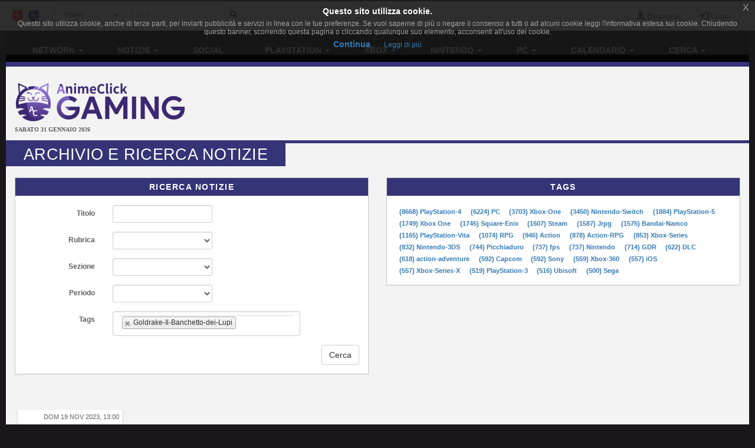

--- FILE ---
content_type: text/html; charset=UTF-8
request_url: https://www.gamerclick.it/notizie/tags/Goldrake-Il-Banchetto-dei-Lupi
body_size: 8212
content:
<!DOCTYPE html>
<html lang="it" prefix="og: http://ogp.me/ns#">
<head>
            
    <meta charset="utf-8">
    <meta http-equiv="X-UA-Compatible" content="IE=edge">
    <meta name="viewport" content="width=device-width, initial-scale=1,minimum-scale=1">
            <META NAME="KEYWORDS" CONTENT="giochi playstation 4, giochi Wii U, giochi Xbox One, giochi Pc, giochi 3d, giochi di ruolo, giochi di azione, giochi multiplayer">
        <meta property="og:site_name" content="GamerClick.it" />
        <meta name="author" content="Associazione NewType Media">
    <link rel="alternate" type="application/rss+xml" href="/rss" />
    <link rel="canonical" href="https://www.gamerclick.it/notizie/tags/Goldrake-Il-Banchetto-dei-Lupi" />
    <meta property="fb:app_id" content="500402340166335"/>
    <meta property="fb:pages" content="65686153848,782555735114369,1631874000357963" />
    <meta property="og:url" content="https://www.gamerclick.it/notizie/tags/Goldrake-Il-Banchetto-dei-Lupi" />
    <meta property="og:locale" content="it_IT" />

    
        <link rel="icon" type="image/x-icon" href="/bundles/accommon/images/gc_favicon.ico.png"/>


    <title>
        Notizie  Goldrake-Il-Banchetto-dei-Lupi | GamerClick.it     </title>
    <style>.instagram-media{margin:0 auto !important}</style>

    <link rel="stylesheet" href="/assets/vendors.3b1d81df.css">
    <link rel="stylesheet" href="/assets/2.f7a4d63a.css">
    <link rel="stylesheet" href="/assets/tema.f85545f1.css">
    <link rel="stylesheet" href="/assets/frontend.7eb0a311.css">

            

    <link rel="stylesheet" href="/assets/tema-gc.cd6a231b.css">




            
    
                        
            <script async src="https://www.googletagmanager.com/gtag/js?id=G-W4ZYNGHZ9Q"></script>
        <script>window.dataLayer = window.dataLayer || [];function gtag(){dataLayer.push(arguments);}gtag('js', new Date());gtag('config', 'G-W4ZYNGHZ9Q');</script>
        <style>#col-main-news h2 a{color:#337ab7}</style>
</head>

<body>

    <div class="visible-xs-block" style="padding-top:5px;background-color:#fff">
            <a href="/">
        <img id="logo-img" alt="logo GamerClick.it" src="/bundles/accommon/images/gc-logoB.png" class="img-responsive" style="margin:0"/>
    </a>

    </div>
    <!-- Fixed navbar -->
<nav class="navbar navbar-default navbar-fixed-top">
    <div class="container">
        <div class="navbar-header pull-left">

            <button type="button" class="navbar-toggle navbar-toggle-left collapsed navbar-toggle-button"
                    data-toggle="collapse" data-target="#nav-macro-aree"
                    aria-expanded="false" aria-controls="navbar">
                <i class="fa fa-th-large"></i>
            </button>
            <a href="/cerca"
               class="navbar-toggle navbar-toggle-left collapsed btn btn-navbar">
                <i class="fa fa-search"></i>
            </a>
            <span class="hidden-xs">
    <a href="//www.animeclick.it/" class="navbar-brand">
        <img alt="Favicon" src="/bundles/accommon/images/ac-20x20.png" height="20" width="20" />
    </a>
    <a href="/" class="navbar-brand">
        <img alt="Favicon" src="/bundles/accommon/images/gc-20x20.png" height="20" width="20" />
    </a>
    </span>

        </div>
        <div class="navbar-left hidden-xs" id="nav-search">
            <div class="navbar-form" style="position: relative;">


    <form class="searchBar" method="get" id="searchBar" action="/cerca">
        <select id="tipo-ricerca" class="form-control input-sm" name="tipo">
            <option value="opera" selected="selected">Opere</option>
            <option value="notizia">Notizie</option>
            <option value="autore">Autore</option>
            <option value="personaggio">Personaggio</option>
            <option value="tutto">Tutto</option>
        </select>

        <div class="input-group">
            <input type="text" id="globalSearch" data-action="/cerca" name="name"
                   class="form-control input-sm" required placeholder="Cerca...">
      <span class="input-group-btn">
        <button type="submit" class="btn btn-secondary btn-sm"><i class="fa fa-search"></i></button>
      </span>
        </div>
    </form>
    <div class="incrementalSearchResultList" id="topSearchResultList"
         style="display: none;position: absolute; width: 100%;min-height: 250px"></div>
</div>

        </div>

        <div class="header-block-nav pull-right">

            <ul class="nav navbar-nav">

                                    <li><a href="/register/"><span
                                    class="glyphicon glyphicon-user"
                                    aria-hidden="true"></span>
                            Registrati</a></li>
                    <li><a href="#" class="login_trigger" data-url="/aclogin/login"><span
                                    class="glyphicon glyphicon-log-in" aria-hidden="true"></span> <span class="hidden-xs">Login</span></a></li>
                
            </ul>
        </div>

    </div>
</nav>

<div id="main-div">

    <div id="page">

        

        <div class="td-div">

            
                            <div class="container" id="main-section-menu">
                    
    <ul class="sidebar-offcanvas nav nav-pills nav-justified navbar-collapse collapse" id="nav-macro-aree">

        <!-- CREO PER SEMPLICITA' E CHIAREZZA  UN MENU' PER OGNI DOMINIO, SENZA FARE IF INTERNE ALLO STESSO -->
        <!-- MENU' DI ANIMECLICK.IT -->
                    <li class="dropdown"><a href="#"
                                    class="dropdown-toggle "
                                    data-toggle="dropdown">Network&nbsp;<b class="caret"></b></a>
                <ul class="dropdown-menu">
                    <li><a href="//www.animeclick.it/">AnimeClick | Anime e Manga</a></li>
                    <li><a href="/">Gamerclick | Videogiochi</a></li>
                    <li><a href="/staff">Staff GamerClick</a></li>
                    <li><a href="/contattaci">Contattaci</a>
                    </li>
                </ul>
            </li>
            <li class="dropdown"><a href="#"
                                    class="dropdown-toggle "
                                    data-toggle="dropdown">Notizie&nbsp;<b class="caret"></b></a>
                <ul class="dropdown-menu">
                    <li><a href="/archivio">Archivio Notizie</a></li>
                </ul>
            </li>
            <li ><a
                        href="/social">Social</a></li>
            <li class="dropdown"><a href="#"
                                    class="dropdown-toggle "
                                    data-toggle="dropdown">PlayStation&nbsp;<b class="caret"></b></a>
                <ul class="dropdown-menu">
                    <li><a href="/playstation"><span class="glyphicon glyphicon-home"></span>&nbsp;PlayStation</a>
                    </li>
                    <li class="divider"></li>
                    <li><a href="/ricerca/game">Ricerca avanzata</a></li>
                </ul>
            </li>
            <li class="dropdown"><a href="#"
                                    class="dropdown-toggle "
                                    data-toggle="dropdown">Xbox&nbsp;<b class="caret"></b></a>
                <ul class="dropdown-menu">
                    <li><a href="/xbox"><span class="glyphicon glyphicon-home"></span>&nbsp;Xbox</a>
                    </li>
                    <li class="divider"></li>
                    <li><a href="/ricerca/game">Ricerca avanzata</a></li>
                </ul>
            </li>
            <li class="dropdown"><a href="#"
                                    class="dropdown-toggle "
                                    data-toggle="dropdown">Nintendo&nbsp;<b class="caret"></b></a>
                <ul class="dropdown-menu">
                    <li><a href="/nintendo"><span class="glyphicon glyphicon-home"></span>&nbsp;Nintendo</a>
                    </li>
                    <li class="divider"></li>
                    <li><a href="/ricerca/game">Ricerca avanzata</a></li>
                </ul>
            </li>
            <li class="dropdown"><a href="#"
                                    class="dropdown-toggle "
                                    data-toggle="dropdown">PC&nbsp;<b class="caret"></b></a>
                <ul class="dropdown-menu">
                    <li><a href="/pc"><span class="glyphicon glyphicon-home"></span>&nbsp;PC</a>
                    </li>
                    <li class="divider"></li>
                    <li><a href="/ricerca/game">Ricerca avanzata</a></li>
                </ul>
            </li>
            <li class="dropdown"><a href="#"
                                    class="dropdown-toggle "
                                    data-toggle="dropdown">Calendario&nbsp;<b class="caret"></b></a>
                <ul class="dropdown-menu">
                    <li><a href="/calendario"><span class="glyphicon glyphicon-home"></span>&nbsp;Calendario</a>
                    </li>
                    <li class="divider"></li>
                    <li><a href="/calendario-eventi">Eventi</a></li>
                    <li><a href="/calendario-videogame">Videogiochi</a></li>
                </ul>
            </li>
            <li class="dropdown"><a href="#"
                                    class="dropdown-toggle "
                                    data-toggle="dropdown">Cerca&nbsp;<b class="caret"></b></a>
                <ul class="dropdown-menu">
                    <li><a href="/ricerca/game">Videogiochi</a></li>
                    <li><a href="/archivio">Notizie</a></li>
                    <li><a href="/utenti">Utenti</a></li>
                    <li><a href="/blog">Blog</a></li>
                    <li><a href="//www.animeclick.it/ricerca/anime">Anime</a></li>
                    <li><a href="//www.animeclick.it/ricerca/manga">Manga</a></li>
                    <li><a href="//www.animeclick.it/ricerca/drama">Drama</a></li>
                    <li><a href="//www.animeclick.it/ricerca/novel">Light Novel</a></li>
                    <li><a href="//serialclick.localhost/ricerca/telefilm">Telefilm</a></li>
                </ul>
            </li>





            </ul>

                </div>
            
            <div class="container" id="page-content-div">
                                    <div class="row hidden-xs" id="logo-row-div">
                        <div class="col-xs-12 col-md-4">
                                <a href="/">
        <img id="logo-img" alt="logo GamerClick.it" src="/bundles/accommon/images/logo-GC.png" />
    </a>
<div style="font-size:10px;line-height:13px;font-weight:bold;font-family:verdana;margin:0">SABATO 31 GENNAIO 2026</div>
                        </div>
                        <div class="col-xs-12 col-md-8">
                            <br/>
                            <div id="banner-top-div" class="hidden-xs">
                                <div style="text-align:center">
                                                                                <script async src="//pagead2.googlesyndication.com/pagead/js/adsbygoogle.js"></script>
<!-- banner top 728G90 -->
<ins class="adsbygoogle"
     style="display:inline-block;width:728px;height:90px"
     data-ad-client="ca-pub-1355827133850317"
     data-ad-slot="3225146761"></ins>
<script><!--EUCOOKIELAW-->(adsbygoogle = window.adsbygoogle || []).push({});</script>

                                                                    </div>
                            </div>
                        </div>
                    </div>
                
                    <div class="row">

        <div class="col-md-12 col-lg-12" id="col-main">

            <div class="page-header">
                <h1>Archivio e ricerca notizie</h1>
            </div>

            <div class="notizie-div">
                <div class="row">
                    <div class="col-lg-6">

                        <div class="panel panel-default">
                            <div class="panel-heading">Ricerca notizie</div>
                            <div class="panel-body">
                                <form name="news_search_form" method="post" action="/archivio" class="form-horizontal" id="form_ricerca_notizie">
                                    <div class="form-group form-group-sm">
                                        <label class="col-sm-3  control-label">Titolo</label>

                                        <div class="col-sm-4">
                                            <input type="text" id="news_search_form_titolo" name="news_search_form[titolo]" class="form-control input-sm" />
                                        </div>

                                    </div>

                                    <div class="form-group form-group-sm">
                                        <label class="col-sm-3  control-label">Rubrica</label>

                                        <div class="col-sm-4">
                                            <select id="news_search_form_rubrica" name="news_search_form[rubrica]" class="form-control input-sm"><option value=""></option><option value="83">Aspettando Essen 2017</option><option value="89">Aspettando Essen 2018</option><option value="96">Aspettando Essen 2019</option><option value="97">Aspettando Essen 2020</option><option value="9">Classifica hardware e software in Giappone</option><option value="90">Classifiche Giochi in Scatola</option><option value="106">Gacha Revenue</option><option value="98">Neko ni Katsuobushi</option><option value="86">Parliamo di Magic</option><option value="84">Parola ai lettori</option><option value="64">Recensioni degli utenti di GamerClick.it</option><option value="39">Recensioni Videogiochi</option><option value="77">Retropillole</option><option value="63">Soundtrack</option><option value="85">Top Five Click</option><option value="43">Uscite Videogames Europee</option><option value="92">Vendite mensili USA NPD</option></select>
                                        </div>

                                    </div>


                                    <div class="form-group form-group-sm">
                                        <label class="col-sm-3 control-label">Sezione</label>

                                        <div class="col-sm-4">
                                            <select id="news_search_form_sezione" name="news_search_form[sezione]" class="form-control input-sm"><option value=""></option><option value="21">sony</option><option value="22">nintendo</option><option value="23">microsoft</option><option value="24">pc</option><option value="46">Giochi in scatola</option><option value="47">Giochi di carte</option><option value="25">mobile</option><option value="26">Serie TV</option><option value="49">Arcade</option><option value="50">Stadia</option></select>
                                        </div>
                                    </div>

                                    <div class="form-group form-group-sm">
                                        <label class="col-sm-3 control-label">Periodo</label>

                                        <div class="col-sm-4">
                                            <select id="news_search_form_periodo" name="news_search_form[periodo]" class="form-control input-sm"><option value=""></option><option value="1-2026">Gennaio 2026 (66)</option><option value="12-2025">Dicembre 2025 (77)</option><option value="11-2025">Novembre 2025 (71)</option><option value="10-2025">Ottobre 2025 (61)</option><option value="9-2025">Settembre 2025 (74)</option><option value="8-2025">Agosto 2025 (75)</option><option value="7-2025">Luglio 2025 (72)</option><option value="6-2025">Giugno 2025 (62)</option><option value="5-2025">Maggio 2025 (81)</option><option value="4-2025">Aprile 2025 (68)</option><option value="3-2025">Marzo 2025 (80)</option><option value="2-2025">Febbraio 2025 (68)</option><option value="1-2025">Gennaio 2025 (86)</option><option value="12-2024">Dicembre 2024 (59)</option><option value="11-2024">Novembre 2024 (61)</option><option value="10-2024">Ottobre 2024 (80)</option><option value="9-2024">Settembre 2024 (85)</option><option value="8-2024">Agosto 2024 (94)</option><option value="7-2024">Luglio 2024 (100)</option><option value="6-2024">Giugno 2024 (116)</option><option value="5-2024">Maggio 2024 (114)</option><option value="4-2024">Aprile 2024 (106)</option><option value="3-2024">Marzo 2024 (124)</option><option value="2-2024">Febbraio 2024 (127)</option><option value="1-2024">Gennaio 2024 (124)</option><option value="12-2023">Dicembre 2023 (103)</option><option value="11-2023">Novembre 2023 (109)</option><option value="10-2023">Ottobre 2023 (126)</option><option value="9-2023">Settembre 2023 (116)</option><option value="8-2023">Agosto 2023 (93)</option><option value="7-2023">Luglio 2023 (107)</option><option value="6-2023">Giugno 2023 (127)</option><option value="5-2023">Maggio 2023 (115)</option><option value="4-2023">Aprile 2023 (109)</option><option value="3-2023">Marzo 2023 (115)</option><option value="2-2023">Febbraio 2023 (116)</option><option value="1-2023">Gennaio 2023 (79)</option><option value="12-2022">Dicembre 2022 (100)</option><option value="11-2022">Novembre 2022 (106)</option><option value="10-2022">Ottobre 2022 (113)</option><option value="9-2022">Settembre 2022 (122)</option><option value="8-2022">Agosto 2022 (133)</option><option value="7-2022">Luglio 2022 (92)</option><option value="6-2022">Giugno 2022 (118)</option><option value="5-2022">Maggio 2022 (87)</option><option value="4-2022">Aprile 2022 (78)</option><option value="3-2022">Marzo 2022 (103)</option><option value="2-2022">Febbraio 2022 (105)</option><option value="1-2022">Gennaio 2022 (104)</option><option value="12-2021">Dicembre 2021 (97)</option><option value="11-2021">Novembre 2021 (95)</option><option value="10-2021">Ottobre 2021 (114)</option><option value="9-2021">Settembre 2021 (130)</option><option value="8-2021">Agosto 2021 (110)</option><option value="7-2021">Luglio 2021 (128)</option><option value="6-2021">Giugno 2021 (155)</option><option value="5-2021">Maggio 2021 (140)</option><option value="4-2021">Aprile 2021 (125)</option><option value="3-2021">Marzo 2021 (142)</option><option value="2-2021">Febbraio 2021 (142)</option><option value="1-2021">Gennaio 2021 (124)</option><option value="12-2020">Dicembre 2020 (124)</option><option value="11-2020">Novembre 2020 (117)</option><option value="10-2020">Ottobre 2020 (142)</option><option value="9-2020">Settembre 2020 (192)</option><option value="8-2020">Agosto 2020 (131)</option><option value="7-2020">Luglio 2020 (157)</option><option value="6-2020">Giugno 2020 (127)</option><option value="5-2020">Maggio 2020 (121)</option><option value="4-2020">Aprile 2020 (101)</option><option value="3-2020">Marzo 2020 (130)</option><option value="2-2020">Febbraio 2020 (124)</option><option value="1-2020">Gennaio 2020 (115)</option><option value="12-2019">Dicembre 2019 (111)</option><option value="11-2019">Novembre 2019 (121)</option><option value="10-2019">Ottobre 2019 (198)</option><option value="9-2019">Settembre 2019 (160)</option><option value="8-2019">Agosto 2019 (129)</option><option value="7-2019">Luglio 2019 (151)</option><option value="6-2019">Giugno 2019 (198)</option><option value="5-2019">Maggio 2019 (207)</option><option value="4-2019">Aprile 2019 (140)</option><option value="3-2019">Marzo 2019 (168)</option><option value="2-2019">Febbraio 2019 (158)</option><option value="1-2019">Gennaio 2019 (160)</option><option value="12-2018">Dicembre 2018 (166)</option><option value="11-2018">Novembre 2018 (152)</option><option value="10-2018">Ottobre 2018 (188)</option><option value="9-2018">Settembre 2018 (167)</option><option value="8-2018">Agosto 2018 (224)</option><option value="7-2018">Luglio 2018 (174)</option><option value="6-2018">Giugno 2018 (286)</option><option value="5-2018">Maggio 2018 (190)</option><option value="4-2018">Aprile 2018 (165)</option><option value="3-2018">Marzo 2018 (218)</option><option value="2-2018">Febbraio 2018 (218)</option><option value="1-2018">Gennaio 2018 (269)</option><option value="12-2017">Dicembre 2017 (249)</option><option value="11-2017">Novembre 2017 (292)</option><option value="10-2017">Ottobre 2017 (332)</option><option value="9-2017">Settembre 2017 (415)</option><option value="8-2017">Agosto 2017 (456)</option><option value="7-2017">Luglio 2017 (509)</option><option value="6-2017">Giugno 2017 (581)</option><option value="5-2017">Maggio 2017 (306)</option><option value="4-2017">Aprile 2017 (268)</option><option value="3-2017">Marzo 2017 (364)</option><option value="2-2017">Febbraio 2017 (333)</option><option value="1-2017">Gennaio 2017 (344)</option><option value="12-2016">Dicembre 2016 (327)</option><option value="11-2016">Novembre 2016 (349)</option><option value="10-2016">Ottobre 2016 (326)</option><option value="9-2016">Settembre 2016 (349)</option><option value="8-2016">Agosto 2016 (412)</option><option value="7-2016">Luglio 2016 (388)</option><option value="6-2016">Giugno 2016 (500)</option><option value="5-2016">Maggio 2016 (455)</option><option value="4-2016">Aprile 2016 (395)</option><option value="3-2016">Marzo 2016 (378)</option><option value="2-2016">Febbraio 2016 (359)</option><option value="1-2016">Gennaio 2016 (360)</option><option value="12-2015">Dicembre 2015 (377)</option><option value="11-2015">Novembre 2015 (338)</option><option value="10-2015">Ottobre 2015 (306)</option><option value="9-2015">Settembre 2015 (339)</option><option value="8-2015">Agosto 2015 (326)</option><option value="7-2015">Luglio 2015 (279)</option><option value="6-2015">Giugno 2015 (217)</option><option value="5-2015">Maggio 2015 (30)</option><option value="4-2015">Aprile 2015 (31)</option><option value="3-2015">Marzo 2015 (31)</option><option value="2-2015">Febbraio 2015 (28)</option><option value="1-2015">Gennaio 2015 (23)</option><option value="12-2014">Dicembre 2014 (18)</option><option value="11-2014">Novembre 2014 (20)</option><option value="10-2014">Ottobre 2014 (27)</option><option value="9-2014">Settembre 2014 (21)</option><option value="8-2014">Agosto 2014 (15)</option><option value="7-2014">Luglio 2014 (20)</option><option value="6-2014">Giugno 2014 (16)</option><option value="5-2014">Maggio 2014 (7)</option><option value="4-2014">Aprile 2014 (9)</option><option value="3-2014">Marzo 2014 (15)</option><option value="2-2014">Febbraio 2014 (8)</option><option value="1-2014">Gennaio 2014 (5)</option><option value="12-2013">Dicembre 2013 (1)</option><option value="11-2013">Novembre 2013 (1)</option><option value="10-2013">Ottobre 2013 (1)</option><option value="9-2013">Settembre 2013 (4)</option><option value="8-2013">Agosto 2013 (2)</option><option value="7-2013">Luglio 2013 (1)</option><option value="5-2013">Maggio 2013 (2)</option><option value="2-2013">Febbraio 2013 (1)</option><option value="2-2012">Febbraio 2012 (1)</option><option value="7-2011">Luglio 2011 (1)</option><option value="6-2011">Giugno 2011 (1)</option><option value="5-2011">Maggio 2011 (1)</option><option value="4-2011">Aprile 2011 (1)</option><option value="2-2011">Febbraio 2011 (1)</option><option value="12-2010">Dicembre 2010 (2)</option><option value="11-2010">Novembre 2010 (1)</option><option value="8-2010">Agosto 2010 (1)</option><option value="1-2010">Gennaio 2010 (2)</option><option value="11-2009">Novembre 2009 (1)</option><option value="10-2008">Ottobre 2008 (1)</option><option value="4-2007">Aprile 2007 (1)</option><option value="3-2007">Marzo 2007 (1)</option><option value="2-2007">Febbraio 2007 (1)</option><option value="12-2006">Dicembre 2006 (1)</option><option value="11-2006">Novembre 2006 (1)</option><option value="10-2006">Ottobre 2006 (1)</option><option value="9-2005">Settembre 2005 (1)</option><option value="6-2005">Giugno 2005 (1)</option><option value="4-2005">Aprile 2005 (2)</option><option value="3-2005">Marzo 2005 (1)</option><option value="12-2004">Dicembre 2004 (1)</option><option value="6-2004">Giugno 2004 (2)</option><option value="6-2003">Giugno 2003 (1)</option><option value="1-1970">Gennaio 1970 (2)</option></select>
                                        </div>
                                    </div>

                                    <div class="form-group form-group-sm">
                                        <label class="col-sm-3 control-label">Tags</label>

                                        <div class="col-sm-7">
                                                                                        <input type="text" id="news_search_form_tagsGenerali" name="news_search_form[tagsGenerali]" class="form-control input-sm select2-tags" data-element-id="inputTags" data-action="/ricerca-tags-generali-news" value="49469" />
                                        </div>
                                    </div>

                                    <div class="pull-right">
                                        <button type="submit" class="btn btn-default"
                                                data-loading-text="<i class='fa fa-spinner fa-pulse'></i>">Cerca
                                        </button>
                                    </div>
                                    <input type="hidden" id="news_search_form__token" name="news_search_form[_token]" value="104a9e65fde6cd65cf0d896f50ad9414.P2__1Qd7r1KHCvkkbelRthyIq_X93Ob_3sJE9ZDLVfY.WF-OmFIN8Dz3XrpqKr5hxkjEm625q4q0tvQlx6eDLal3N72kTjbtGME8mg" />
                                </form>

                            </div>
                        </div>


                    </div>

                    <div class="col-lg-6">
                        
    <div class="panel panel-default">
        <div class="panel-heading">Tags</div>
        <div class="panel-body">
                            <span class="label label-tag">
                    <a href="/notizie/tags/PlayStation-4" title="Ricerca per questo tag">
                        (8668) PlayStation-4
                    </a>
                </span>
                            <span class="label label-tag">
                    <a href="/notizie/tags/PC" title="Ricerca per questo tag">
                        (6224) PC
                    </a>
                </span>
                            <span class="label label-tag">
                    <a href="/notizie/tags/Xbox-One" title="Ricerca per questo tag">
                        (3703) Xbox-One
                    </a>
                </span>
                            <span class="label label-tag">
                    <a href="/notizie/tags/Nintendo-Switch" title="Ricerca per questo tag">
                        (3450) Nintendo-Switch
                    </a>
                </span>
                            <span class="label label-tag">
                    <a href="/notizie/tags/PlayStation-5" title="Ricerca per questo tag">
                        (1884) PlayStation-5
                    </a>
                </span>
                            <span class="label label-tag">
                    <a href="/notizie/tags/Xbox%20One" title="Ricerca per questo tag">
                        (1749) Xbox One
                    </a>
                </span>
                            <span class="label label-tag">
                    <a href="/notizie/tags/Square-Enix" title="Ricerca per questo tag">
                        (1745) Square-Enix
                    </a>
                </span>
                            <span class="label label-tag">
                    <a href="/notizie/tags/Steam" title="Ricerca per questo tag">
                        (1607) Steam
                    </a>
                </span>
                            <span class="label label-tag">
                    <a href="/notizie/tags/Jrpg" title="Ricerca per questo tag">
                        (1587) Jrpg
                    </a>
                </span>
                            <span class="label label-tag">
                    <a href="/notizie/tags/Bandai-Namco" title="Ricerca per questo tag">
                        (1575) Bandai-Namco
                    </a>
                </span>
                            <span class="label label-tag">
                    <a href="/notizie/tags/PlayStation-Vita" title="Ricerca per questo tag">
                        (1165) PlayStation-Vita
                    </a>
                </span>
                            <span class="label label-tag">
                    <a href="/notizie/tags/RPG" title="Ricerca per questo tag">
                        (1074) RPG
                    </a>
                </span>
                            <span class="label label-tag">
                    <a href="/notizie/tags/Action" title="Ricerca per questo tag">
                        (946) Action
                    </a>
                </span>
                            <span class="label label-tag">
                    <a href="/notizie/tags/Action-RPG" title="Ricerca per questo tag">
                        (878) Action-RPG
                    </a>
                </span>
                            <span class="label label-tag">
                    <a href="/notizie/tags/Xbox-Series" title="Ricerca per questo tag">
                        (853) Xbox-Series
                    </a>
                </span>
                            <span class="label label-tag">
                    <a href="/notizie/tags/Nintendo-3DS" title="Ricerca per questo tag">
                        (832) Nintendo-3DS
                    </a>
                </span>
                            <span class="label label-tag">
                    <a href="/notizie/tags/Picchiaduro" title="Ricerca per questo tag">
                        (744) Picchiaduro
                    </a>
                </span>
                            <span class="label label-tag">
                    <a href="/notizie/tags/fps" title="Ricerca per questo tag">
                        (737) fps
                    </a>
                </span>
                            <span class="label label-tag">
                    <a href="/notizie/tags/Nintendo" title="Ricerca per questo tag">
                        (737) Nintendo
                    </a>
                </span>
                            <span class="label label-tag">
                    <a href="/notizie/tags/GDR" title="Ricerca per questo tag">
                        (714) GDR
                    </a>
                </span>
                            <span class="label label-tag">
                    <a href="/notizie/tags/DLC" title="Ricerca per questo tag">
                        (622) DLC
                    </a>
                </span>
                            <span class="label label-tag">
                    <a href="/notizie/tags/action-adventure" title="Ricerca per questo tag">
                        (618) action-adventure
                    </a>
                </span>
                            <span class="label label-tag">
                    <a href="/notizie/tags/Capcom" title="Ricerca per questo tag">
                        (592) Capcom
                    </a>
                </span>
                            <span class="label label-tag">
                    <a href="/notizie/tags/Sony" title="Ricerca per questo tag">
                        (592) Sony
                    </a>
                </span>
                            <span class="label label-tag">
                    <a href="/notizie/tags/Xbox-360" title="Ricerca per questo tag">
                        (559) Xbox-360
                    </a>
                </span>
                            <span class="label label-tag">
                    <a href="/notizie/tags/iOS" title="Ricerca per questo tag">
                        (557) iOS
                    </a>
                </span>
                            <span class="label label-tag">
                    <a href="/notizie/tags/Xbox-Series-X" title="Ricerca per questo tag">
                        (557) Xbox-Series-X
                    </a>
                </span>
                            <span class="label label-tag">
                    <a href="/notizie/tags/PlayStation-3" title="Ricerca per questo tag">
                        (519) PlayStation-3
                    </a>
                </span>
                            <span class="label label-tag">
                    <a href="/notizie/tags/Ubisoft" title="Ricerca per questo tag">
                        (516) Ubisoft
                    </a>
                </span>
                            <span class="label label-tag">
                    <a href="/notizie/tags/Sega" title="Ricerca per questo tag">
                        (500) Sega
                    </a>
                </span>
                    </div>
    </div>


                    </div>
                </div>
                <br/>

                <div id="news-div" class="row">
                            <div class="col-news col-xs-6 col-sm-4 col-md-3 col-lg-2">
        <div class="thumbnail thumbnail-news">
            <span class="data-pubblicazione">DOM 19 NOV 2023, 13:00</span>

            <div class="news-sezione">
                                    <a title="Sony" href="/news/sony"><span
                                class="news-sezione-titolo news-sezione-21">s</span></a>
                                    <a title="Nintendo" href="/news/nintendo"><span
                                class="news-sezione-titolo news-sezione-22">n</span></a>
                                    <a title="Microsoft" href="/news/microsoft"><span
                                class="news-sezione-titolo news-sezione-23">m</span></a>
                                    <a title="Pc" href="/news/pc"><span
                                class="news-sezione-titolo news-sezione-24">p</span></a>
                            </div>
            <div class="commenti-sezione" title="Commenti">
                1&nbsp;<i class="fa fa-comment-o"></i>&nbsp;

            </div>
            <div class="thumbnail-news-img">
                <div>
                    <a href="/news/101272-gamerclick-su-twitch-il-programma-dal-20-al-26-novembre">
                        <img class="img-responsive"
                             data-pd="asd"
                             src="/prove/img_tmp/101272.jpg"
                             alt="Gamerclick su Twitch: il programma dal 20 al 26 novembre" title="Gamerclick su Twitch: il programma dal 20 al 26 novembre"/>
                    </a>
                </div>
            </div>
            <div class="caption">
                <h4 title="Gamerclick su Twitch: il programma dal 20 al 26 novembre"><a href="/news/101272-gamerclick-su-twitch-il-programma-dal-20-al-26-novembre">Gamerclick su Twitch: il programma dal 20 al 26 novembre</a></h4>
            </div>
        </div>
    </div>

                </div>
                <div class="text-center">
                    <ul id="pagination-notizie" class="pagination-sm" data-totale-pagine="1"
                        data-action="/archivio"
                        data-target="news-div" data-form="form_ricerca_notizie"></ul>
                </div>
            </div>

        </div>
    </div>


                <a href="https://www.gamerclick.it/notizie/tags/Goldrake-Il-Banchetto-dei-Lupi#" class="scrollup" style="display: none;" title="Trapassa i cieli con la tua trivella!">Torna su</a>
            </div>

                            <div class="container" id="footer" >

    <div class="social-div">
     <a rel="alternate" type="application/rss+xml"  class="sb-round sb-rss" href="/rss"><i title="RSS" class="fa fa-fw fa-rss"></i></a>
            <a class="sb-round sb-fb" href="https://www.facebook.com/GamerClick.it"><i title="Facebook" class="fa fa-fw fa-facebook"></i></a>
        <a class="sb-round sb-tw" href="https://twitter.com/GamerClickit"><i title="Twitter" class="fa fa-fw fa-twitter"></i></a>
        <a class="sb-round sb-yt" href="https://www.youtube.com/channel/UCxvmtIMSYmnfyQCe24Jh7ZA"><i title="Youtube" class="fa fa-fw fa-youtube"></i></a>
       <a class="sb-round sb-ig" href="https://www.instagram.com/gamerclick.it"><i title="Instagram" class="fa fa-fw fa-instagram"></i></a>
       <a class="sb-round sb-tw" href="https://t.me/gamerclick"><i title="Telegram" class="fa fa-fw fa-telegram"></i></a>

    </div>

            GamerClick.it è un sito amatoriale gestito dall'associazione culturale NO PROFIT  <strong><a  href="http://www.antme.it/">Associazione NewType Media</a></strong>.
        L'Associazione NewType Media, così come il sito GamerClick.it da essa gestito, non perseguono alcun fine di lucro,
        e ai sensi del L.n. 383/2000 tutti i proventi delle attività svolte sono destinati allo svolgimento delle attività
        istituzionali statutariamente previste, ed in nessun caso possono essere divisi fra gli associati, anche in forme indirette.
        <a href="/privacy">Privacy policy</a>.
</div>
            
        </div>
        
    </div>
</div>

    <style>
    .ce-banner{background-color:rgba(25,25,25,.9);color:#efefef;padding:5px 20px;font-size:12px;line-height:1.2em;text-align:center;z-index:9999999;position:fixed;top:0;left:0;right:0;display:block}.ce-dismiss{font-size:16px;font-weight:100;line-height:1;color:#a2a2a2;filter:alpha(opacity=20);position:absolute;font-family:helvetica,arial,verdana,sans-serif;top:0;right:0;padding:5px 10px}
    </style>
    <script id="ce-banner-html" type="text/plain">
        <div style="font-size:1.2em;font-weight:700;padding:7px;color:#fff;">Questo sito utilizza cookie.</div>
        <div style="color:#a2a2a2;">Questo sito utilizza cookie, anche di terze parti, per inviarti pubblicità e servizi in linea con le tue preferenze. Se vuoi saperne di più o negare il consenso a tutti o ad alcuni cookie leggi l'informativa estesa sui cookie. Chiudendo questo banner, scorrendo questa pagina o cliccando qualunque suo elemento, acconsenti all'uso dei cookie.</div>
        <div style="padding:7px 0 5px;">
        <a href="#" class="ce-accept" style="margin:0 10px;font-weight:700;font-size:14px;">Continua</a>
        <a href="/privacy" target="_blank" style="margin:0 10px;font-weight:400;font-size:12px;">Leggi di più</a>
        </div>
        <a href="#" class="ce-dismiss">X</a>
    </script>
    <script src="/bundles/accommon/js/cookies-enabler.min.js"></script>
    <script>COOKIES_ENABLER.init({eventScroll: true,clickOutside: true,cookieName: 'AC_EU_COOKIE_LAW_CONSENT'});</script>
<script src="/assets/runtime.a62e363b.js"></script><script src="/assets/0.3f997e3a.js"></script><script src="/assets/1.3a4c533f.js"></script><script src="/assets/vendors.987f5e4c.js"></script>
<script src="/assets/2.a69633a9.js"></script><script src="/assets/vendors_frontend.a5aec47c.js"></script>
<script src="/assets/frontend.971489fd.js"></script>
<script src="/bundles/accommon/js/cookies.min.js"></script>
<script>
    $(document).ready ( function(){
        try {
            var resolution = screen.width + 'x' + screen.height;
            var viewportRes = $(window).width() + 'x' + $(window).height();
            Cookies.set('AC_SCREEN_RESOLUTION', resolution);
            Cookies.set('AC_VIEWPORT_RESOLUTION', viewportRes);
        }
        catch(err) {
            // discard
        }

        var mentionInputs = $("input[data-mention]");
        var mentionTextareas = $("textarea[data-mention]");
        if(mentionInputs.length > 0 || mentionTextareas.length > 0){
            $.ajax({
                url: '/commenti/lista-tag',
                success: function(data){
                    mentionInputs.mention({
                        users: data,
                        queryBy: ['name']
                    });

                    mentionTextareas.mention({
                        users: data,
                        queryBy: ['name']
                    });
                }
            });
        }
    });
</script>





    <script type="text/javascript">
        $(function () {

            $("#pagination-notizie").paginateMe();
            $("#form_ricerca_notizie").ajaxFormRicerca({
                targetDIV: "#news-div",
                pagination: "#pagination-notizie"
            });
            var tagsUrlAction = $("[data-element-id='inputTags']:first").data("action");
            $(".select2-tags").select2Tags({action: tagsUrlAction});

        });

    </script>


</body>
</html>


--- FILE ---
content_type: text/html; charset=UTF-8
request_url: https://www.gamerclick.it/ricerca-tags-generali-news?cmd=associati&ids=49469
body_size: -153
content:
[{"id":49469,"text":"Goldrake-Il-Banchetto-dei-Lupi"}]